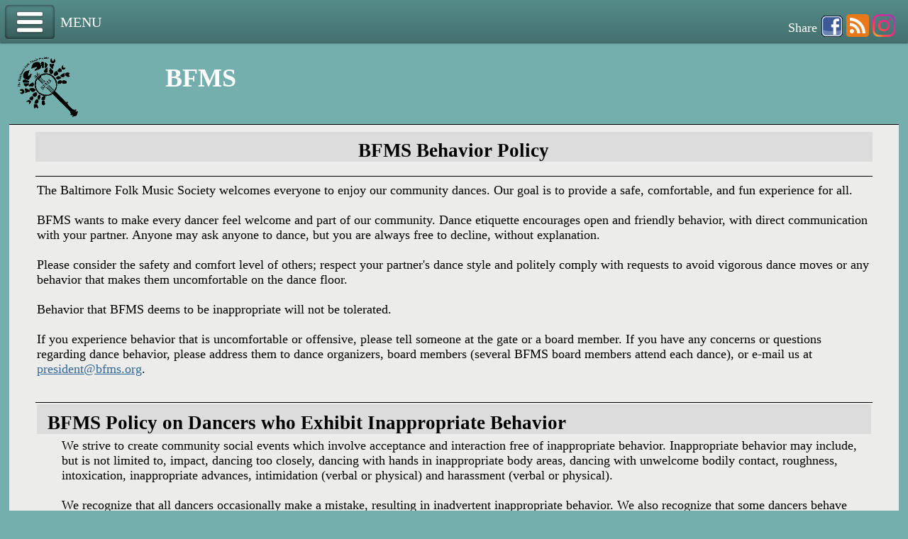

--- FILE ---
content_type: text/html; charset=UTF-8
request_url: https://bfms.org/behavior-policy.php?format=2
body_size: 3076
content:
	<button class='nav-button'>Menu</button>
<span class='nav-button-text'>MENU</span>
<ul class='primary-nav'>
  <li><a href='index.php'>Home</a></li>
  <li><a href='combined.php'>Calendar</a></li>
  <li><a href='events.php'>BFMS Events</a></li>
  <li><a href='coffeehouse.php'>Folk Music</a></li>
  <li><a href='memberSponsored.php'>Member Sponsored</a></li>
  <li><a href='membership.php'>Membership</a></li>
  <li><a href='behavior-policy.php'>Behavior Policy</a></li>
  <li><a href='newsletter.php'>Newsletter</a></li>
  <li><a href='eventFliers.php'>Fliers</a></li>
  <li><a href='folkevents.php'>Other Folk Events</a></li>
</ul>
<!DOCTYPE HTML PUBLIC "-//W3C//DTD XHTML 1.0 Strict//EN" "http://www.w3.org/TR/xhtml1/DTD/xhtml1-strict.dtd">
<html xml:lang="en-GB" xmlns="http://www.w3.org/1999/xhtml">
<head>
<title>BFMS - Behavior Policy</title>
<meta http-equiv="Content-Type" content="text/html; charset=ISO-8859-1" />
<meta name="robots" content="index, follow" />
<meta name="viewport" content="width=device-width">
<meta property="og:title" content="BFMS - Behavior Policy" />
<meta property="og:type" content="website" />
<meta property="og:url" content="http://bfms.org/behavior-policy.php" />
<meta property="og:image" content="http://bfms.org/images/BFMS_logo_FB.jpg" />
<meta property="og:description" content="The Behavior Policy for the Baltimore Folk Music Society. Guidelines for safe dancers" />
<meta property="og:site_name" content="BFMS" />
<link rel="shortcut icon" href="http://www.bfms.org/images/favicon.ico" type="image/x-icon" />
<link rel='stylesheet' type='text/css' href='css/bfms_mobile.css' media='screen' />
<!--[if IE]>
	<style type='text/css'>
	.nav-button-text.hide {
		display: none;
	}
	</style>
<![endif]-->
<!-- include jQuery library -->
<script type="text/javascript" src="http://ajax.googleapis.com/ajax/libs/jquery/1.7.2/jquery.min.js"></script>
<!-- drop-down menu -->
<script type="text/javascript" src="js/stuHover.js"></script>
<!-- Mobile Menu JS -->
<script type='text/javascript'>
 $(document).ready(function(){
  $('.nav-button').click(function () {
   $('.nav-button,.primary-nav').toggleClass('open');
   $('.nav-button-text').toggleClass('hide');
  });
 });
</script>
<script type='text/javascript'>
  var _gaq = _gaq || [];
  _gaq.push(['_setAccount', 'UA-11062485-4']);
  _gaq.push(['_trackPageview']);
  (function() {
   var ga = document.createElement('script'); ga.type = 'text/javascript'; ga.async = true;
   ga.src = ('https:' == document.location.protocol ? 'https://ssl' : 'http://www') + '.google-analytics.com/ga.js';
   var s = document.getElementsByTagName('script')[0]; s.parentNode.insertBefore(ga, s);
  })();
</script>
<!--
12/2014 - New Website Design - MOBILE
10/2013 - FB Share code added
 9/2013 - Mobile detect added
 8/2013 - Installed new menu design
 7/2011 - Event schedule linked to database
 7/2011 - Google Analytics Added
-->
</head>
<body>
<!-- Page heading -->
<div class='header'>
<img src='images/logoLarge3.png' alt='cranjo' align='left' height='96' width='100' id='logo'/>
<h1 id='title'>BFMS</h1>
<div id='share'>
<span id='text'>Share</span>
<a href='#' onclick = "window.open('https://www.facebook.com/sharer/sharer.php?u='+encodeURIComponent(location.href),'facebook_share_dialog','width=626,height=436'); return false;"><img src='images/Facebook-Icon_30.png' /></a>
<a href='BFMSweekly.xml' target='_blank'><img src='images/rss_32.png' /></a>
<a href='https://www.instagram.com/baltimorefolkmusic/?hl=en' target='_blank'><img src='images/Instagram_icon.png' height='32' width='32'/></a>
</div>
</div>
<!-- Website Menu -->
<div id='wrap'>
<div id='main_one'> <!-- Column 1 start -->
<center>
<h2>BFMS Behavior Policy</h2>
</center>
<div class='announce_space'>
<p>The Baltimore Folk Music Society welcomes everyone to enjoy our community dances. Our goal is to provide a safe, comfortable, and fun experience for all.<br />
<br />
BFMS wants to make every dancer feel welcome and part of our community. Dance etiquette encourages open and friendly behavior, with direct communication with your partner. Anyone may ask anyone to dance, but you are always free to decline, without explanation.<br />
<br />
Please consider the safety and comfort level of others; respect your partner&#39;s dance style and politely comply with requests to avoid vigorous dance moves or any behavior that makes them uncomfortable on the dance floor.<br />
<br />
Behavior that BFMS deems to be inappropriate will not be tolerated.<br />
<br />
If you experience behavior that is uncomfortable or offensive, please tell someone at the gate or a board member. If you have any concerns or questions regarding dance behavior, please address them to dance organizers, board members (several BFMS board members attend each dance), or e-mail us at <a href="mailto:president@bfms.org" target="_blank">president@bfms.org</a>.</p>

<p> </p>
</div>
<div class='announce_space'>
<h2>BFMS Policy on Dancers who Exhibit Inappropriate Behavior</h2>
</div>
<div class='announce_nb_indent'>
We strive to create community social events which involve acceptance and interaction free of inappropriate behavior. Inappropriate behavior may include, but is not limited to, impact, dancing too closely, dancing with hands in inappropriate body areas, dancing with unwelcome bodily contact, roughness, intoxication, inappropriate advances, intimidation (verbal or physical) and harassment (verbal or physical).<br />
<br />
We recognize that all dancers occasionally make a mistake, resulting in inadvertent inappropriate behavior. We also recognize that some dancers behave inappropriately more often than others, creating a higher probability of injury or insult to their fellow dancers. This policy is not aimed at such accidental mistakes. This policy is intended to address the dancer who repeatedly acts inappropriately to the point of endangering or intimidating those around him or her.<br />
<br />
We prefer to talk to a dancer who is behaving inappropriately, in order to educate, inform, discuss, and ultimately to alter that dancer&#39;s behavior so that the danger to others is minimized. We recognize, however, that not everyone is willing to listen or willing to change his or her behavior for the safety or comfort of others. This official policy is intended for those dancers.<br />
<br />
(1) If we are made aware of a dancer who acts inappropriately with other dancers, we will take some action. Our first action may be very casual; we may choose to simply speak to the dancer about the inappropriate behavior.<br />
<br />
(2) If the problem seems to be ongoing, or if we receive repeat complaints from others about a specific dancer, or if we observe dangerous and/or reckless behavior, then we will set in motion a three-step process.
<div style="margin-left: 40px;">(a) When we first decide to intervene formally, we will hand to the person in question a written sheet entitled &quot;First Warning&quot; to indicate our concern about the inappropriate behavior and our expectation that the dancer will change the behavior. A copy of the First Warning will be initialed by the dancer receiving it and will be kept in our files.<br />
<br />
(b) If needed, we will later hand to the person in question a second written sheet entitled &quot;Final Warning&quot; to indicate our concern about the inappropriate behavior and the lack of change of that behavior. A copy of the Final Warning will be initialed by the dancer receiving it and will be kept in our files.<br />
<br />
(c) If needed, we will later hand to the person in question a third written sheet entitled &quot;Notice of Refusal to Admit&quot; to indicate that we will no longer admit that person to the dance. A copy of the Notice of Refusal to Admit will be initialed by the dancer receiving it. A copy will be kept in our files . This decision will be effective for at least six months, and the expiration date of the ban, if any, will be written on the sheet. After the ban has expired, the dancer may apply to us for re-admission to the dance on a probationary basis.</div>
<br />
(3) If a dancer is readmitted to the dance after being banned, we will no longer use a three-step process. We will inform the dancer in question that a single complaint may result in immediate renewal of the ban, and issuance of a &quot;Notice of Refusal to Admit,&quot; which ban may be permanent. A copy of such a reissued Notice of Refusal to Admit will be initialed by the dancer receiving it. A copy will be kept in our files.<br />
<br />
(4) If a dancer refuses to initial a copy of any Warning or Notice, that person will immediately be asked to leave the dance, and an immediate Notice of Refusal to Admit with a notation regarding the dancer&#39;s refusal to initial the copy will be kept in our files.<br />
<br />
(5) If a dancer has been refused admittance to a dance but enters the dance, we reserve the right to call the Police, who will escort that person from the premises.</div>
</div> <!-- Column 1 end -->
<!-- Footer -->
<div id='footer'>
<div id='format-switch'>
 Mobile&nbsp;|&nbsp;<a href='/behavior-policy.php?format=1'>Classic</a></div>
<div id='mbrlogin'>
<a href='http://eepurl.com/hHgu5f'>Weekly Email Signup</a><br><br>
<a href='https://bfms.org/membersvc'>Member Login</a></div>
</div> <!-- footer -->
</div> <!-- wrap -->
</body>
</html>

--- FILE ---
content_type: text/css
request_url: https://bfms.org/css/bfms_mobile.css
body_size: 3193
content:
body {
	margin:0;
	padding-top: 70px;
	border:0;			/* This removes the border around the viewport in old versions of IE */
	width:100%;
	background:#74afad;
  font-size:18px;	
	/* font-size:100%; */
}
/* Font size adjustments for screen */
    @media only screen
    and (min-device-width : 320px)
    and (max-device-width : 480px) {
     .fonts
     {
      font-size: 75%;
     }    
    }
    /* Smartphones (landscape) ----------- */
    @media only screen
    and (min-width : 321px) {
     .fonts
     {
      font-size: 120%;
     }  
    }
    /* Smartphones (portrait) ----------- */
    @media only screen
    and (max-width : 320px) {
     .fonts
     {
      font-size: 120%;
     }  
    }
    /* iPads (portrait and landscape) ----------- */
    @media only screen
    and (min-device-width : 768px)
    and (max-device-width : 1024px) {
     .fonts
     {
      font-size: 120%;
     }    
    }
    /* iPads (landscape) ----------- */
    @media only screen
    and (min-device-width : 768px)
    and (max-device-width : 1024px)
    and (orientation : landscape) {
     .fonts
     {
      font-size: 150%;
     }    
    }
    /* iPads (portrait) ----------- */
    @media only screen
    and (min-device-width : 768px)
    and (max-device-width : 1024px)
    and (orientation : portrait) {

     .fonts
     {
      font-size: 120%;
     }  
    }
    /* Desktops and laptops ----------- */
    @media only screen
    and (min-width : 1224px) {
     .fonts
     {
      font-size: 100%;
     }    
    }
    /* Large screens ----------- */
    @media only screen
    and (min-width : 1824px) {
     .fonts
     {
      font-size: 100%;
     }    
    }
    /* iPhone 4 ----------- */
    @media
    only screen and (-webkit-min-device-pixel-ratio : 1.5),
    only screen and (min-device-pixel-ratio : 1.5) {
     .fonts
     {
      font-size: 190%;
     }    
    }

a {
	color:#369;
}
a:hover {
	color:#fff;
	background:#369;
	text-decoration:none;
}
h1, h2, h3 {
	color: #000;
	background: #dcdcdc; /* d9853b 3d65ff*/
	/* margin:.8em 0 .2em 0;
	padding:0; */
	padding:.4em 15px 0 15px;
	margin:0;	
}
p {
	margin:.4em 0 .8em 0;
	padding:0;
}
img {
	margin:10px 0 5px;
}
#ads img {
	display:block;
	padding-top:10px;
}
img.tellabration {
  margin-top: 5px;
  margin-bottom: 5px;
  margin-left: auto;
  margin-right: auto;
  display: block;
	padding: 3px;
	border: 1px solid #336600;
	background-color: #009933;
}
#pagetop {
	background: #BDC5CE;
	position:relative;
/*	background: #BDC5CE url(images/bgtop.jpg) repeat-x; */
}

/* Header styles */
.header {
	position:relative;
/*	clear:both; */
/*	float:left; */
/*	width: 100%; */
	height: 105px;
	width:98%;
	margin-top:0px;
	margin-bottom:0px;
	margin-left: auto;
	margin-right: auto;			
	background:#74afad; 
	border-bottom:1px solid #000;	
}		
/*
.header {
	border-bottom:1px solid #000;
	background:#21DC97; 
	}
*/
.header #logo {
	position: absolute;
	top: 5px;
	left: 5px;
	margin: 2px 0 2px;	
}	
.header #title {
	position: absolute;
	top: 5px;
	left: 205px;
}
.header p,
.header h1,
.header h2 {
	color: #fff;
	background:#74afad; 	
	padding:.4em 15px 0 15px;
	margin:0;
}
.header img {
	margin: 10px 0 5px;
}
.headerac {
	position:relative;
	height: 50px;
	width:98%;
	margin-top:0px;
	margin-bottom:0px;
	margin-left: auto;
	margin-right: auto;			
	background:#74afad; 
	border-bottom:1px solid #000;	
}		
.headerac #title {
	position: relative;
	left: 25%;
}
.headerac p,
.headerac h1,
.headerac h2 {
	color: #fff;
	background:#74afad; 	
	padding:.4em 15px 0 15px;
	margin:0;
}
/* Header share icons */
.header #share {
	position: absolute;
	top: -50px;
	right: 5px;
	z-index: 996;
/*	background: #808000; */
}	
.header #share #text {
	position: absolute;
	top: 50%;
	right: 110px;
	margin-top: -10px;
	color: #fff;
/*	background: #008000;	*/
}
.header #share a img {
	margin: 0;
	border: none;
}	

#content {
	clear: both;
	position: relative;
}

/* Menu styles 
 * Menuline should center the menu */
#menuline {
	clear:both;
	padding:0; 
	margin:0; 
	width:100%; 
	z-index:400; 	
/*	background:#eee; */
}
#menuline ul {
	display:table; 
	margin:0 auto; 
	padding:0; 
	list-style-type:none; 
}
/* Mobile navigation */
	/* Navigation Button
	-------------------------------------------------------- */
@media all and (max-width: 900px) {
	.nav-button {
		display: block;
		position: absolute;
		top: 7px;
		left: 7px;
		width: 50px;
		height: 35px;
		background: url('../images/menu-icon-large.png'), -webkit-linear-gradient(top, rgba(0,0,0,0), rgba(0,0,0,.2));
		background: url('../images/menu-icon-large.png'),    -moz-linear-gradient(top, rgba(0,0,0,0), rgba(0,0,0,.2));
		background: url('../images/menu-icon-large.png'),     -ms-linear-gradient(top, rgba(0,0,0,0), rgba(0,0,0,.2));
		background: url('../images/menu-icon-large.png'),      -o-linear-gradient(top, rgba(0,0,0,0), rgba(0,0,0,.2));
		background-position: center center;
		background-repeat: no-repeat;
		background-size: 21px, 100%;
		cursor: pointer;
		border: 0 none;
		border-bottom: 1px solid rgba(255,255,255,.1);
		box-shadow: 0 0 4px rgba(0,0,0,.7) inset;
		border-radius: 5px;
		z-index: 998;
		text-indent: -9999px;
	}
	.nav-button-text {
		position: absolute;
		display: block;
		top: 15px;
		left: 70px;
		color: #FFF;
		z-index: 997;		
		font-size: 18px;
	}
	.nav-button-text.hide {
		display: none;
	}							
	.nav-button:hover { 
		background-color: rgba(0,0,0,.1); 
	}
	.nav-button.open {
		background: url('../images/close-icon-large.png'), -webkit-linear-gradient(top, rgba(0,0,0,0), rgba(0,0,0,.2));
		background: url('../images/close-icon-large.png'),    -moz-linear-gradient(top, rgba(0,0,0,0), rgba(0,0,0,.2));
		background: url('../images/close-icon-large.png'),     -ms-linear-gradient(top, rgba(0,0,0,0), rgba(0,0,0,.2));
		background: url('../images/close-icon-large.png'),      -o-linear-gradient(top, rgba(0,0,0,0), rgba(0,0,0,.2));
		background-position: center center;
		background-repeat: no-repeat;
		background-size: 21px, 100%;
	}
}

@media all and (min-width: 901px) {
	.nav-button {
		display: block;
		position: absolute;
		top: 7px;
		left: 7px;
		width: 70px;
		height: 49px;
		background: url('../images/menu-icon-large.png'), -webkit-linear-gradient(top, rgba(0,0,0,0), rgba(0,0,0,.2));
		background: url('../images/menu-icon-large.png'),    -moz-linear-gradient(top, rgba(0,0,0,0), rgba(0,0,0,.2));
		background: url('../images/menu-icon-large.png'),     -ms-linear-gradient(top, rgba(0,0,0,0), rgba(0,0,0,.2));
		background: url('../images/menu-icon-large.png'),      -o-linear-gradient(top, rgba(0,0,0,0), rgba(0,0,0,.2));
		background-position: center center;
		background-repeat: no-repeat;
		background-size: 40px, 100%;
		cursor: pointer;
		border: 0 none;
		border-bottom: 1px solid rgba(255,255,255,.1);
		box-shadow: 0 0 4px rgba(0,0,0,.7) inset;
		border-radius: 5px;
		z-index: 998;
		text-indent: -9999px;
	}
	.nav-button:hover { 
		background-color: rgba(0,0,0,.1); 
	}
	.nav-button-text {
		position: absolute;
		display: block;
		top: 20px;
		left: 85px;
		color: #FFF;
		z-index: 997;		
		font-size: 20px; 
	}
	.nav-button-text.hide {
		display: none;
	}					
	.nav-button.open {
		background: url('../images/close-icon-large.png'), -webkit-linear-gradient(top, rgba(0,0,0,0), rgba(0,0,0,.2));
		background: url('../images/close-icon-large.png'),    -moz-linear-gradient(top, rgba(0,0,0,0), rgba(0,0,0,.2));
		background: url('../images/close-icon-large.png'),     -ms-linear-gradient(top, rgba(0,0,0,0), rgba(0,0,0,.2));
		background: url('../images/close-icon-large.png'),      -o-linear-gradient(top, rgba(0,0,0,0), rgba(0,0,0,.2));
		background-position: center center;
		background-repeat: no-repeat;
		background-size: 40px, 100%;
	}
}

	/* Navigation Bar
	-------------------------------------------------------- */
.primary-nav {
		width: 100%;
		float: none;
		background-color: #558c89; /* change the menu color */
		background-image: -webkit-linear-gradient(top, rgba(0,0,0,0), rgba(0,0,0,.2));
		background-image:    -moz-linear-gradient(top, rgba(0,0,0,0), rgba(0,0,0,.2));
		background-image:     -ms-linear-gradient(top, rgba(0,0,0,0), rgba(0,0,0,.2));
		background-image:      -o-linear-gradient(top, rgba(0,0,0,0), rgba(0,0,0,.2));
		display: block;
		height: 60px; /* 50 */
		margin: 0;
		padding: 0;
		overflow: hidden;
		box-shadow: 0 1px 2px rgba(0,0,0,.6);
		position: absolute;
		top: 0px;
		left: 0px;
		z-index: 995;
		clear: both;
	}
.primary-nav li {
		display: none;
		width: 100%;
		font-family: Arial;
	}
.primary-nav li a {
		display: block;
		width: 90%;
		padding: 10px 10%;
		font-size: 150%; /* 14px */
		font-weight: bold;
		text-shadow: -1px -1px 0 rgba(0,0,0,.15);
		color: white;
		text-decoration: none;
		border-bottom: 1px solid rgba(0,0,0,.2);
		border-top: 1px solid rgba(255,255,255,.1); 
	}
.primary-nav li a:hover {
		background-color: rgba(0,0,0,.5);
		border-top-color: transparent;
	}
.primary-nav > li:first-child {
		border-top: 1px solid rgba(0,0,0,.2);
	}
	/* Toggle the navigation bar open  */
.primary-nav.open { 
		height: auto; 
		padding-top: 50px;
	}
.primary-nav.open li { 
		display: block; 
	}
	/* Submenus � optional .parent class indicates dropdowns */
.primary-nav > li:hover > a {
		background: rgba(0,0,0,.5);
		border-bottom-color: transparent;
	}
.primary-nav li.parent > a:after {
		content: "?";
		color: rgba(255,255,255,.5);
		float: right;
	}
.primary-nav li.parent > a:hover {
		background: rgba(0,0,0,.75);
	}
.primary-nav li ul {
		display: none;
		background: rgba(0,0,0,.5);
		border-top: 0 none;
		padding: 0;
	}
.primary-nav li ul a {
		border: 0 none;
		font-size: 12px;
		padding: 10px 5%;
		font-weight: normal;
	}
.primary-nav li:hover ul {
		display: block;
		border-top: 0 none;
	}
		
/* Main body "wrap" container */
#wrap {
	clear:both;
	width: 98%;
	margin:0 auto;
	background:#ececea;
}	
#main_one { /* Use this if no sidebar needed */
	width:94%;
	padding:10px;
	margin:0 auto;
	background:#ececea;
}
#main {
	float:right;
	width:75%;
	padding:10px;
	background:#fff;
}
#sidebar {
	float:left;
	width:20%; 
	padding:10px;
	background:#eee;
/*	background:#99c;  same as wrap */	
}
#footer {
	clear:both;
	position:relative;
	padding:5px 10px;
	background:#74afad; 
	border-top:1px solid #000;
}
#footer p {
	margin:0;
}
* html #footer {
	height:1px;
}

/* Additional BFMS CSS */
#nameblock {
	position:relative;
	top:0px;
	right:5px;
	float:right;
}	
#footblock {
	height: auto;
	width: 20%;
	margin: 2px;
	padding: 2px;
	float: left;
}
#msac {
	font-family: "Times New Roman", Times, serif;
	font-size: 9pt;
	font-weight:bold;
	height: auto;
	width: 20%;
	margin: 70px 2px 2px 2px;
	padding: 5px;
	border: medium solid #000000;
	float: left;
}
#msacmobile {
	font-family: "Times New Roman", Times, serif;
	font-size: 9pt;
	font-weight:bold;
	height: auto;
	width: 90%;
	margin-top: 2px;
	margin-bottom: 2px;
	margin-left: auto;
	margin-right: auto;			
	padding: 3px;
	border: medium solid #000000;
}	
#msacimg {
	height: auto;
	width: auto;
	margin: 2px;
	padding: 2px;
	float: left;
}
#format-switch {
/*	position: absolute; */
	clear: both;
	bottom: 0;
	width: 50%;
	margin: 5px auto;
	font-size: 14pt;
	text-align:center;
}
#format-switch a {
	color: #fff;
	text-decoration: none;
	font-weight: bold;
}
#mbrlogin {
	font-size: 10pt;
}
.disclaimer {
	font-family: "Times New Roman", Times, serif;
	font-size: 9pt;
	height: auto;
	width: 75%;
	margin-left: auto;
	margin-right: auto;
	margin-top: 2px;
	padding: 2px;
	border: 1px solid #000000;
}
.ffb {
	font-family: "Times New Roman", Times, serif;
	font-size: 9pt;
	height: auto;
	/* width: 350px; */
	margin: 10px;
	padding: 2px;
}
.video {
	padding-top:5px;
	padding-bottom:5px;
}
#errors {
  font-size:14px;
  font-weight:normal;
  margin:10px;
  padding:10px;
}
#filelist td{
  color:#369;
  font-weight: bold;
  height:1.5em;
}
/* Main Ticket Information */
.ticketblurb {
	margin-left: auto;
	margin-right: auto;
	width: 80%
}
/* PayPal */
.paypal {
 position:absolute;
 bottom:5px;
 right:5px;
}
/* Optout CSS */
#master {
     position: relative;
     width:90%;
     margin-left: auto;
     margin-right: auto;
     margin-top: 20px;
     text-align: left;
     background-color:yellow;
 }
/* CONTAINER - ajaxCRUD display area */
#crudcontainer {
    margin-top: 0.3em;
/*    padding: 5px;  */
} 
/* Main Information */
.container {
 position:relative;
 top : 5px;
}


.fbox {
	border: 1px solid #4E9258;
	padding-left: 5px;  
	margin: 10px 0px 20px 0px;
}

#catoctinr img{
	float:right;
	margin:0px 0px 15px 20px;
}

/* Main Catoctin Information */
.container {
	position:relative;
	top : 5px;
}
.block330 {
	position : relative;
	top : 2px;
	height:330px;
}
.block300	 {
	position : relative;
	top : 2px;
	height:300px;
}

.block70	 {
	position : relative;
	top : 2px;
	height:70px;
}
div.botleft {
	width:40%;
	float:left;
	margin:0;
}
div.botright {
	position:relative;
	left:10px;
	padding-left:10px;
}
div.photor35 {
	float:right;
	width:35%;
}
div.photor35 p {
	text-align: center;
	font-style: italic;
/*  font-size: smaller; */
	text-indent: 0;
}
div.photor50 {
	float:right;
	width:50%;
}
div.photor50 p {
	text-align: center;
	font-style: italic;
/*  font-size: smaller; */
	text-indent: 0;
}
div.photol50 {
	 float:left;
	 width:50%;
}
div.photol50 p {
	text-align: center;
	font-style: italic;
/*  font-size: smaller; */
	text-indent: 0;
}
/* Bottom section */
.t60 {
	position : relative;
	top : 5px;
	height:700px;
	margin-bottom:1em;
}
/* Flier Notice */
#t61 {
	position:absolute;
	top : 5px;
	left: 5px;
	width: 45%;
}
/* Facebook */
/*#t62 {
	position:absolute;
	top:190px;
	left:10px;
	width:45%;
}*/
#t62 img{
	float:left;
	padding-left: 2px;
	padding-top: 5px;
	margin-right:4px;
}
/* Pricing Table */
/*#t63 {
	position:absolute;
	top : 5px;
	left: 52%;
}*/
#t63 table {
	border-collapse:collapse;
}
#t63 td {
	border: 1px solid green;
	text-align: center;
}
/* PayPal */
/*#t64 {
	position:absolute;
	top:300px;
	left:60%;
}*/
/* Registrar */
/*#t65 {
	position:absolute;
	top:510px;
	left:60%;
}*/
/* Map */
/*#t66 {
	position:absolute;
	top:300px;
	left:10px;
}*/

/* Additional form controls */
/* Main Information */
#applicationForm {
	width: 75%;
	margin-left:auto;
	margin-right:auto;
}
#qbox {
	width: 50%;
	background: #DDD;
	text-align: right;
	border: 1px solid black;
	margin: 5px auto 5px auto;
	padding: 5px;
}
label {
	font-weight: bold; 
	clear: both;
}
.requiredAsterisk { 
	color: red; 
}
.text, textarea {
    /* background: #FFFFFF url("form_input_bg.gif") repeat-x scroll center top; */
	background: #FFF;
	border-color: #7C7C7C #C3C3C3 #DDDDDD; 
	border-style: solid;
	border-width: 1px;
	padding: 4px !important;
	width:370px;
} 
.text150 {
    /* background: #FFFFFF url("form_input_bg.gif") repeat-x scroll center top; */
	background: #FFF;
	border-color: #7C7C7C #C3C3C3 #DDDDDD; 
	border-style: solid;
	border-width: 1px;
	padding: 4px !important;
	width:150px;
} 
.text50 {
    /* background: #FFFFFF url("form_input_bg.gif") repeat-x scroll center top; */
	background: #FFF;
  border-color: #7C7C7C #C3C3C3 #DDDDDD; 
  border-style: solid;
  border-width: 1px;
  padding: 4px !important;
  width:50px;
} 
.invalid { 
	border-color: red; 
}
fieldset > ul > li { 
	margin: 5px 0; 
}
fieldset { 
	margin: 1em 0.125in; 
	padding: 0.125in; 
}
fieldset ul { 
	list-style: none outside none; 
}
.announce {
	clear:both;
	position:relative;
	height: auto;
	width: auto;
	margin-top: 2px;
	margin-bottom: 2px;
	margin-left: auto;
	margin-right: auto;			
	padding: 2px;
	border-top: 1px solid #000;
}
.announce_space {
	clear:both;
	position:relative;
	height: auto;
	width: auto;
	margin-top: 20px;
	margin-bottom: 2px;
	margin-left: auto;
	margin-right: auto;			
	padding: 2px;
	border-top: 1px solid #000;
}
.announce_wide {
	clear:both;
	position:relative;
	height: auto;
	width: auto;
	margin-top: 5px;
	margin-bottom: 5px;
	margin-left: auto;
	margin-right: auto;			
	padding: 5px;
	border-top: 1px solid #000;
}
.announce_nb {
	clear:both;
	position:relative;
	height: auto;
	width: auto;
	margin-top: 2px;
	margin-bottom: 2px;
	margin-left: auto;
	margin-right: auto;			
	padding: 2px;
}
.announce_nb_indent {
	clear:both;
	position:relative;
	height: auto;
	width: auto;
	margin-top: 2px;
	margin-bottom: 2px;
	margin-left: 35px;
	margin-right: auto;			
	padding: 2px;
}
.announce_nb_wide {
	clear:both;
	position:relative;
	height: auto;
	width: auto;
	margin-top: 5px;
	margin-bottom: 5px;
	margin-left: auto;
	margin-right: auto;			
	padding: 5px;
}
.sp_announce {
	height: auto;
	width: auto;
	margin-top: 20px;
	margin-bottom: 20px;
	margin-left: auto;
	margin-right: auto;			
	padding: 10px;
	border: medium solid #FF0000;
}